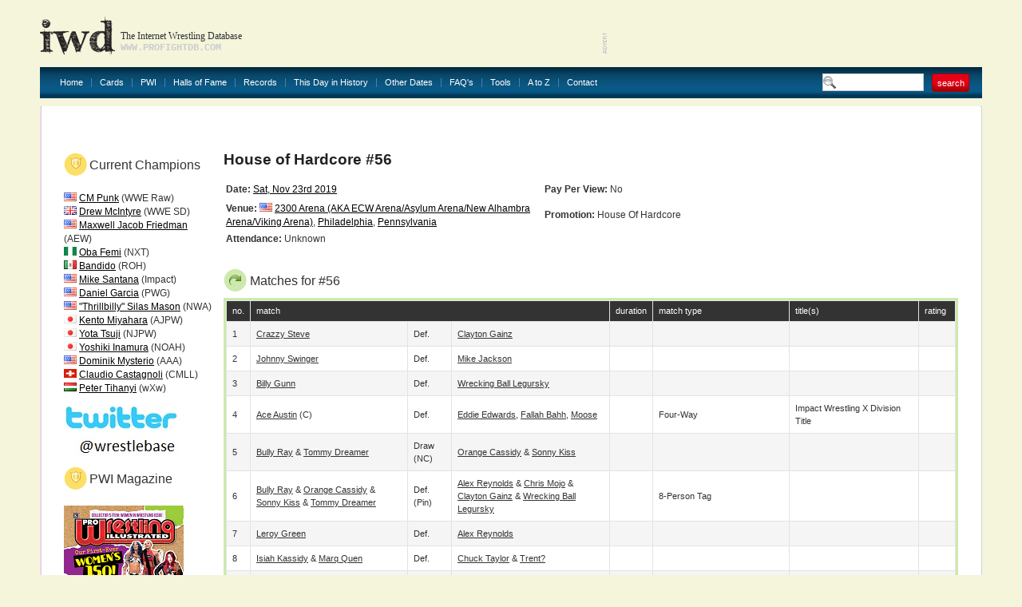

--- FILE ---
content_type: text/html
request_url: http://www.profightdb.com/cards/house-of-hardcore/56-30819.html
body_size: 14312
content:
<!DOCTYPE html PUBLIC "-//W3C//DTD XHTML 1.0 Transitional//EN" "http://www.w3.org/TR/xhtml1/DTD/xhtml1-transitional.dtd">
<html xmlns="http://www.w3.org/1999/xhtml">
<head>
<meta http-equiv="Content-Type" content="text/html; charset=UTF-8" />
<meta name="verify-v1" content="rs5ARNzFcIaZIuOvV2D8+jrVX6lvYx81JMaXibOA/TU=" />
<meta name="msvalidate.01" content="12FA92E57C225DA0B513F83E5398534E" />
<meta name="y_key" content="fff7ab8e0db21f0c" />
<meta name="verify_w" content="d93cd1de54593e24588ff3b9dc2eb628" />
<title>House of Hardcore #56 at 2300 Arena (AKA ECW Arena/Asylum Arena/New Alhambra Arena/Viking Arena) wrestling results - Internet Wrestling Database</title>
<meta name="keywords" content="" />
<meta name="description" content="" />

<!-- Begin Cookie Consent plugin by Silktide - http://silktide.com/cookieconsent -->
<script type="text/javascript">
    window.cookieconsent_options = {"message":"IWD uses cookies to ensure you get the best experience on our website","dismiss":"Got it!","learnMore":"More info","link":null,"theme":"light-bottom"};
</script>

<script type="text/javascript" src="//s3.amazonaws.com/cc.silktide.com/cookieconsent.latest.min.js"></script>
<!-- End Cookie Consent plugin -->

<script language="JavaScript" type="text/javascript">

// document.write('Your settings are ' + screen.width + ' x ' + screen.height + '');
if (screen.width >= 1600) {
document.write('<link rel="stylesheet" type="text/css" href="/css/style-1600.css"/>');
} else if (screen.width >= 1440) {
document.write('<link rel="stylesheet" type="text/css" href="/css/style-1440.css"/>');
} else if (screen.width >= 1280) {
document.write('<link rel="stylesheet" type="text/css" href="/css/style-1280.css"/>');
} else  {
document.write('<link rel="stylesheet" type="text/css" href="/css/style.css"/>');
}
//  End -->
</script>

<link rel="stylesheet" href="/css/sIFR-screen.css" type="text/css" media="screen" />
<link rel="stylesheet" href="/css/sIFR-print.css" type="text/css" media="print" />
<script type="text/javascript" src="/swf/sifr/sifr.js"></script>
<script type="text/javascript" src="/common/functions.js"></script>
<!--[if IE 6]>
	<script type="text/javascript" src="/css/unitpngfix/unitpngfix.js"></script>
	<style type="text/css" media="screen">
      body {behavior: url(/css/csshover.htc);} 
   </style>
<![endif]-->
</head>
<body>
<div class="top-wrapper">
	<div class="wrapper">
		<div class="header">
			<a href="/" class="logo"></a>
			<div class="slogan">
				<div class="heading">The Internet Wrestling Database</div>
				<div class="url">www.profightdb.com</div>
			</div>
			<div class="adverts">
<script async src="https://pagead2.googlesyndication.com/pagead/js/adsbygoogle.js"></script>
<ins class="adsbygoogle"
     style="display:inline-block;width:468px;height:60px"
     data-ad-client="ca-pub-4529850940040690"
     data-ad-slot="8256635754"></ins>
<script>
     (adsbygoogle = window.adsbygoogle || []).push({});
</script>			</div>
		</div>
		<div class="nav"><ul><li><a href="/">Home</a></li><li><a href="/cards/pg1-no.html">Cards</a></li><li><a href="/pwi-500/2020.html">PWI</a><ul><li><a href="/pwi-500/2021.html">PWI 500</a></li><li><a href="/pwi-female-50/2021.html">PWI Female 50/100/150</a></li><li><a href="/pwi-monthly-index.html">PWI Monthly Ratings</a></li><li><a href="/pwi-cover-history.html">PWI Cover History</a></li></li></ul></li><li><a href="/halls-of-fame.html">Halls of Fame</a></li><li><a href="/records.html">Records</a></li><li><a href="/this-day-in-history.html">This Day in History</a></li><li><a href="/date-search.php">Other Dates</a><ul><li><a href="/date-search.html">Date Search</a></li><li><a href="/year-search.html?year=2022">Year Search</a></li></ul></li><li><a href="/faq.html">FAQ's</a></li><li><a href="/rss.xml">Tools</a><ul><li><a href="/rss.xml">Official RSS Feed</a></li><li><a href="/link-to-us.html">Link To Us</a></li></ul></li><li><a href="/atoz.html">A to Z</a></li><li><a href="/contact-form.html" class="last">Contact</a></li></ul>
			<form class="search-box" action="/search.html" method="get"><input type="text" name="search-term" value="" /><input type="submit" name="submit" value="search" class="red-button"/></form>
		</div>
		<div class="content-wrapper">
			<div class="ct"></div><div class="content inner">
	<div class="top">
	<div class="left" ></div>
	<form class="right" action="/" method="post">
			</form>
	<div class="clear"></div>
</div><div class="left-content">
<h1><img src="/img/shield.png" alt="" width="14" height="15"/>Current Champions</h1><br/>
<img src="/img/flags/us.gif" width="16" height="11"> <a href="/wrestlers/cm-punk-467.html">CM Punk</a> (WWE Raw)<br/><img src="/img/flags/gb.gif" width="16" height="11"> <a href="/wrestlers/drew-mcintyre-3409.html">Drew McIntyre</a> (WWE SD)<br/><img src="/img/flags/us.gif" width="16" height="11"> <a href="/wrestlers/maxwell-jacob-friedman-12526.html">Maxwell Jacob Friedman</a> (AEW)<br/><img src="/img/flags/8bae4b717bnigeriaflag.png" width="16" height="11"> <a href="/wrestlers/oba-femi-21169.html">Oba Femi</a> (NXT)<br/><img src="/img/flags/3e4a7a65a2mx.gif" width="16" height="11"> <a href="/wrestlers/bandido-14137.html">Bandido</a> (ROH)<br/><img src="/img/flags/us.gif" width="16" height="11"> <a href="/wrestlers/mike-santana-9590.html">Mike Santana</a> (Impact)<br/><img src="/img/flags/us.gif" width="16" height="11"> <a href="/wrestlers/daniel-garcia-14225.html">Daniel Garcia</a> (PWG)<br/><img src="/img/flags/us.gif" width="16" height="11"> <a href="/wrestlers/thrillbilly-silas-mason-13905.html">"Thrillbilly" Silas Mason</a> (NWA)<br/><img src="/img/flags/6048621ea2jp.gif" width="16" height="11"> <a href="/wrestlers/kento-miyahara-5379.html">Kento Miyahara</a> (AJPW)<br/><img src="/img/flags/6048621ea2jp.gif" width="16" height="11"> <a href="/wrestlers/yota-tsuji-14180.html">Yota Tsuji</a> (NJPW)<br/><img src="/img/flags/6048621ea2jp.gif" width="16" height="11"> <a href="/wrestlers/yoshiki-inamura-14406.html">Yoshiki Inamura</a> (NOAH)<br/><img src="/img/flags/us.gif" width="16" height="11"> <a href="/wrestlers/dominik-mysterio-17377.html">Dominik Mysterio</a> (AAA)<br/><img src="/img/flags/acbbaefd1bswitzerland.png" width="16" height="11"> <a href="/wrestlers/claudio-castagnoli-1874.html">Claudio Castagnoli</a> (CMLL)<br/><img src="/img/flags/0c61cb3f8ehu.gif" width="16" height="11"> <a href="/wrestlers/peter-tihanyi-18050.html">Peter Tihanyi</a> (wXw)<br/><p/>
<a href="http://www.twitter.com/wrestlebase"><img border="0" src="/img/twitterbase.jpg" alt="Our Official Twitter" /></a>
<p />
<h1><img src="/img/shield.png" alt="" width="14" height="15"/>PWI Magazine</h1><br/>
<a target="_blank" href="http://www.pwi-online.com"><img border="0" align="left" src="/img/PWD_8122_C1_US-1-1135x1536.png" width="150" height="200" alt="Visit PWI's Website"/></a>

</div>
<!-- end of Left Content -->
	<div class="right-content"><h1>
House of Hardcore #56</h1>
<table width="100%" border="0">
	<tr><td width="40%" height="23" align="left"><strong>Date:</strong> <a href="/this-day-in-history/11-23-2019.html">Sat, Nov 23rd 2019</a></td><td width="52%" align="left"><strong>Pay Per View:</strong> no</td></tr><tr><td align="left"><strong>Venue:</strong> <img src="/img/flags/us.gif" alt="United States" height="11" width="16"> <a href="/locations/united-states/pennsylvania/philadelphia/2300-arena-aka-ecw-arena-asylum-arena-new-alhambra-arena-viking-arena-178.html">2300 Arena (AKA ECW Arena/Asylum Arena/New Alhambra Arena/Viking Arena)</a>, <a href="/locations/united-states/pennsylvania/philadelphia-79.html">Philadelphia</a>, <a href="/locations/united-states/pennsylvania-38.html">Pennsylvania</a></td><td align="left"><strong>Promotion:</strong> House of Hardcore</td></tr>
	<tr><td align="left"><strong>Attendance:</strong> unknown</td><td align="left">&nbsp;</td></tr>
</table>

<div class="table green">
	<h2><img src="/img/arrow.png" alt="star"/>Matches for #56</h2>
	<div class="table-wrapper">
		<table cellpadding="0" cellspacing="1" width="100%">
			<tr class="head"><th width="3%">no.</th><th width="50%" colspan="3">match</th><th width="5%">duration</th><th width="19%">match type</th><th width="18%">title(s)</th><th width="5%">rating</th></tr>
			<tr class="chequered">
				<td>1</td><td width="22%"><a href="/wrestlers/crazzy-steve-5349.html">Crazzy Steve</a></td><td width="6%">def.</td><td width="22%"><a href="/wrestlers/clayton-gainz-13098.html">Clayton Gainz</a></td><td></td><td>&nbsp;</td><td></td><td class="center"></td></tr>
			<tr >
				<td>2</td><td width="22%"><a href="/wrestlers/johnny-swinger-724.html">Johnny Swinger</a></td><td width="6%">def.</td><td width="22%"><a href="/wrestlers/mike-jackson-1179.html">Mike Jackson</a></td><td></td><td>&nbsp;</td><td></td><td class="center"></td></tr>
			<tr class="chequered">
				<td>3</td><td width="22%"><a href="/wrestlers/billy-gunn-158.html">Billy Gunn</a></td><td width="6%">def.</td><td width="22%"><a href="/wrestlers/wrecking-ball-legursky-12904.html">Wrecking Ball Legursky</a></td><td></td><td>&nbsp;</td><td></td><td class="center"></td></tr>
			<tr >
				<td>4</td><td width="22%"><a href="/wrestlers/ace-austin-12214.html">Ace Austin</a>&nbsp;(c)</td><td width="6%">def.</td><td width="22%"><a href="/wrestlers/eddie-edwards-1930.html">Eddie Edwards</a>, <a href="/wrestlers/fallah-bahh-5319.html">Fallah Bahh</a>, <a href="/wrestlers/moose-9804.html">Moose</a></td><td></td><td>four-way</td><td>Impact Wrestling X Division Title<br/></td><td class="center"></td></tr>
			<tr class="chequered">
				<td>5</td><td width="22%"><a href="/wrestlers/bubba-ray-dudley-294.html">Bully Ray</a> &amp; <a href="/wrestlers/tommy-dreamer-359.html">Tommy Dreamer</a></td><td width="6%">draw (NC)</td><td width="22%"><a href="/wrestlers/orange-cassidy-3463.html">Orange Cassidy</a> &amp; <a href="/wrestlers/sonny-kiss-12191.html">Sonny Kiss</a></td><td></td><td>&nbsp;</td><td></td><td class="center"></td></tr>
			<tr >
				<td>6</td><td width="22%"><a href="/wrestlers/bubba-ray-dudley-294.html">Bully Ray</a> &amp; <a href="/wrestlers/orange-cassidy-3463.html">Orange Cassidy</a> &amp; <a href="/wrestlers/sonny-kiss-12191.html">Sonny Kiss</a> &amp; <a href="/wrestlers/tommy-dreamer-359.html">Tommy Dreamer</a></td><td width="6%">def. (pin)</td><td width="22%"><a href="/wrestlers/alex-reynolds-5896.html">Alex Reynolds</a> &amp; <a href="/wrestlers/chris-moljo-15431.html">Chris Mojo</a> &amp; <a href="/wrestlers/clayton-gainz-13098.html">Clayton Gainz</a> &amp; <a href="/wrestlers/wrecking-ball-legursky-12904.html">Wrecking Ball Legursky</a></td><td></td><td>8-person tag</td><td></td><td class="center"></td></tr>
			<tr class="chequered">
				<td>7</td><td width="22%"><a href="/wrestlers/leroy-green-14052.html">Leroy Green</a></td><td width="6%">def.</td><td width="22%"><a href="/wrestlers/alex-reynolds-5896.html">Alex Reynolds</a></td><td></td><td>&nbsp;</td><td></td><td class="center"></td></tr>
			<tr >
				<td>8</td><td width="22%"><a href="/wrestlers/isiah-kassidy-12764.html">Isiah Kassidy</a> &amp; <a href="/wrestlers/marq-quen-10774.html">Marq Quen</a></td><td width="6%">def.</td><td width="22%"><a href="/wrestlers/chuck-taylor-3259.html">Chuck Taylor</a> &amp; <a href="/wrestlers/trent-beretta-5334.html">Trent?</a></td><td></td><td>&nbsp;</td><td></td><td class="center"></td></tr>
			<tr class="chequered">
				<td>9</td><td width="22%"><a href="/wrestlers/jacob-fatu-13477.html">Jacob Fatu</a></td><td width="6%">def.</td><td width="22%"><a href="/wrestlers/willie-mack-6701.html">Willie Mack</a></td><td></td><td>&nbsp;</td><td></td><td class="center"></td></tr>
		</table>
		<a href="/cards/pg1-no.html" class="all">see all cards &raquo;</a>
	</div></div> <!-- end of table -->
<p/>
When using information on this site, please include a link to this page or the homepage (<a href="http://www.profightdb.com">www.profightdb.com</a>) - thanks!	</div><!-- end of Right Content -->
<div class="advert">
<script async src="//pagead2.googlesyndication.com/pagead/js/adsbygoogle.js"></script>
<!-- 728x90, created 1/10/09 -->
<ins class="adsbygoogle"
     style="display:inline-block;width:728px;height:90px"
     data-ad-client="ca-pub-4529850940040690"
     data-ad-slot="0620977642"></ins>
<script>
(adsbygoogle = window.adsbygoogle || []).push({});
</script></div>
<p></p></div><p></p></div><!-- end of Content -->
			<div class="cb"></div>
		</div>
		<div class="footer" align="center">
			<a href="/">Home</a> | <a href="/cards/pg1-no.html">Cards</a> | <a href="/pwi-500/2021.html">PWI500</a> | <a href="/halls-of-fame.html">Halls of Fame</a> | <a href="/this-day-in-history.html">This Day in History</a> | <a href="/date-search.html">Other Dates</a> | <a href="/faq.html">FAQ's</a> | <a href="/rss.xml">Official RSS Feed</a> | <a href="/link-to-us.html">Link To Us</a>
			<div>
				<b> &copy; 2008-2022 Internet Wrestling Database (IWD)&nbsp; | <a href="/tos.html">Terms and Conditions</a> | </b>

<b><a href = ""></a></b> 

<b> | <a href="/contact-form.html">Contact</a></b>
			</div>
		</div>
	</div>
<script type="text/javascript">
	if(typeof sIFR == "function")
	{
		sIFR.replaceElement(named({sSelector:"body .slogan .heading", sFlashSrc:"/swf/trajanpro-bold.swf", sColor:"#333333", sLinkColor:"#333333", sHoverColor:"#333333", nPaddingTop:0, nPaddingBottom:0, sWmode: "transparent", sFlashVars:"textalign=left"}));
		sIFR.replaceElement(named({sSelector:"body .slogan .url", sFlashSrc:"/swf/trajanpro-regular.swf", sColor:"#cccccc", sLinkColor:"#cccccc", sHoverColor:"#cccccc", nPaddingTop:0, nPaddingBottom:0, sWmode: "transparent", sFlashVars:"textalign=left"}));
	}
</script>
<script type="text/javascript">
var gaJsHost = (("https:" == document.location.protocol) ? "https://ssl." : "http://www.");
document.write(unescape("%3Cscript src='" + gaJsHost + "google-analytics.com/ga.js' type='text/javascript'%3E%3C/script%3E"));
</script>
<script type="text/javascript">
try {
var pageTracker = _gat._getTracker("UA-9803875-1");
pageTracker._trackPageview();
} catch(err) {}</script>
</body>
</html>


--- FILE ---
content_type: text/html; charset=utf-8
request_url: https://www.google.com/recaptcha/api2/aframe
body_size: 267
content:
<!DOCTYPE HTML><html><head><meta http-equiv="content-type" content="text/html; charset=UTF-8"></head><body><script nonce="g-6URODbd4GEeL9RGnjaeQ">/** Anti-fraud and anti-abuse applications only. See google.com/recaptcha */ try{var clients={'sodar':'https://pagead2.googlesyndication.com/pagead/sodar?'};window.addEventListener("message",function(a){try{if(a.source===window.parent){var b=JSON.parse(a.data);var c=clients[b['id']];if(c){var d=document.createElement('img');d.src=c+b['params']+'&rc='+(localStorage.getItem("rc::a")?sessionStorage.getItem("rc::b"):"");window.document.body.appendChild(d);sessionStorage.setItem("rc::e",parseInt(sessionStorage.getItem("rc::e")||0)+1);localStorage.setItem("rc::h",'1769913750399');}}}catch(b){}});window.parent.postMessage("_grecaptcha_ready", "*");}catch(b){}</script></body></html>